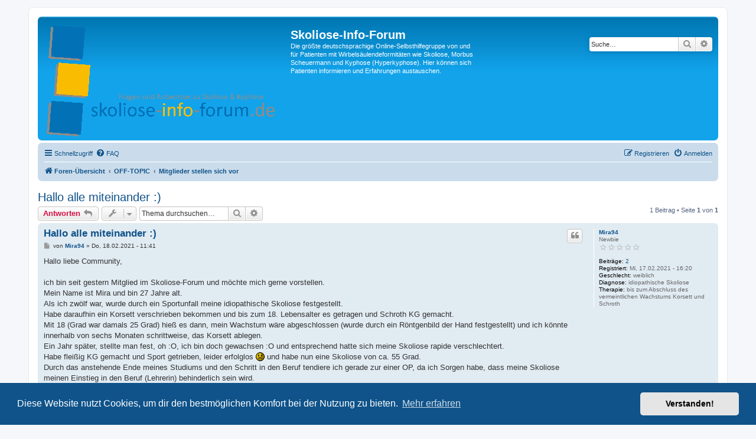

--- FILE ---
content_type: text/html; charset=UTF-8
request_url: http://www.skoliose-info-forum.de/viewtopic.php?f=18&t=32918&sid=77848741a385b2b6d68c51325ec7c3e7
body_size: 5375
content:
<!DOCTYPE html>
<html dir="ltr" lang="de">
<head>
<meta charset="utf-8" />
<meta http-equiv="X-UA-Compatible" content="IE=edge">
<meta name="viewport" content="width=device-width, initial-scale=1" />

<title>Hallo alle miteinander :) - Skoliose-Info-Forum</title>


	<link rel="canonical" href="http://www.skoliose-info-forum.de/viewtopic.php?t=32918">

<!--
	phpBB style name: prosilver
	Based on style:   prosilver (this is the default phpBB3 style)
	Original author:  Tom Beddard ( http://www.subBlue.com/ )
	Modified by:
-->

<link href="./assets/css/font-awesome.min.css?assets_version=22" rel="stylesheet">
<link href="./styles/prosilver/theme/stylesheet.css?assets_version=22" rel="stylesheet">
<link href="./styles/prosilver/theme/de/stylesheet.css?assets_version=22" rel="stylesheet">



	<link href="./assets/cookieconsent/cookieconsent.min.css?assets_version=22" rel="stylesheet">

<!--[if lte IE 9]>
	<link href="./styles/prosilver/theme/tweaks.css?assets_version=22" rel="stylesheet">
<![endif]-->





</head>
<body id="phpbb" class="nojs notouch section-viewtopic ltr ">


<div id="wrap" class="wrap">
	<a id="top" class="top-anchor" accesskey="t"></a>
	<div id="page-header">
		<div class="headerbar" role="banner">
					<div class="inner">

			<div id="site-description" class="site-description">
		<a id="logo" class="logo" href="./index.php?sid=cc8ee14aba80ae51d40cf57cd78a9804" title="Foren-Übersicht">
					<span class="site_logo"></span>
				</a>
				<h1>Skoliose-Info-Forum</h1>
				<p>Die größte deutschsprachige Online-Selbsthilfegruppe von und für Patienten mit Wirbelsäulendeformitäten wie Skoliose, Morbus Scheuermann und Kyphose (Hyperkyphose). Hier können sich Patienten informieren und Erfahrungen austauschen.</p>
				<p class="skiplink"><a href="#start_here">Zum Inhalt</a></p>
			</div>

									<div id="search-box" class="search-box search-header" role="search">
				<form action="./search.php?sid=cc8ee14aba80ae51d40cf57cd78a9804" method="get" id="search">
				<fieldset>
					<input name="keywords" id="keywords" type="search" maxlength="128" title="Suche nach Wörtern" class="inputbox search tiny" size="20" value="" placeholder="Suche…" />
					<button class="button button-search" type="submit" title="Suche">
						<i class="icon fa-search fa-fw" aria-hidden="true"></i><span class="sr-only">Suche</span>
					</button>
					<a href="./search.php?sid=cc8ee14aba80ae51d40cf57cd78a9804" class="button button-search-end" title="Erweiterte Suche">
						<i class="icon fa-cog fa-fw" aria-hidden="true"></i><span class="sr-only">Erweiterte Suche</span>
					</a>
					<input type="hidden" name="sid" value="cc8ee14aba80ae51d40cf57cd78a9804" />

				</fieldset>
				</form>
			</div>
						
			</div>
					</div>
				<div class="navbar" role="navigation">
	<div class="inner">

	<ul id="nav-main" class="nav-main linklist" role="menubar">

		<li id="quick-links" class="quick-links dropdown-container responsive-menu" data-skip-responsive="true">
			<a href="#" class="dropdown-trigger">
				<i class="icon fa-bars fa-fw" aria-hidden="true"></i><span>Schnellzugriff</span>
			</a>
			<div class="dropdown">
				<div class="pointer"><div class="pointer-inner"></div></div>
				<ul class="dropdown-contents" role="menu">
					
											<li class="separator"></li>
																									<li>
								<a href="./search.php?search_id=unanswered&amp;sid=cc8ee14aba80ae51d40cf57cd78a9804" role="menuitem">
									<i class="icon fa-file-o fa-fw icon-gray" aria-hidden="true"></i><span>Unbeantwortete Themen</span>
								</a>
							</li>
							<li>
								<a href="./search.php?search_id=active_topics&amp;sid=cc8ee14aba80ae51d40cf57cd78a9804" role="menuitem">
									<i class="icon fa-file-o fa-fw icon-blue" aria-hidden="true"></i><span>Aktive Themen</span>
								</a>
							</li>
							<li class="separator"></li>
							<li>
								<a href="./search.php?sid=cc8ee14aba80ae51d40cf57cd78a9804" role="menuitem">
									<i class="icon fa-search fa-fw" aria-hidden="true"></i><span>Suche</span>
								</a>
							</li>
					
										<li class="separator"></li>

									</ul>
			</div>
		</li>

				<li data-skip-responsive="true">
			<a href="/app.php/help/faq?sid=cc8ee14aba80ae51d40cf57cd78a9804" rel="help" title="Häufig gestellte Fragen" role="menuitem">
				<i class="icon fa-question-circle fa-fw" aria-hidden="true"></i><span>FAQ</span>
			</a>
		</li>
						
			<li class="rightside"  data-skip-responsive="true">
			<a href="./ucp.php?mode=login&amp;redirect=viewtopic.php%3Ff%3D18%26t%3D32918&amp;sid=cc8ee14aba80ae51d40cf57cd78a9804" title="Anmelden" accesskey="x" role="menuitem">
				<i class="icon fa-power-off fa-fw" aria-hidden="true"></i><span>Anmelden</span>
			</a>
		</li>
					<li class="rightside" data-skip-responsive="true">
				<a href="./ucp.php?mode=register&amp;sid=cc8ee14aba80ae51d40cf57cd78a9804" role="menuitem">
					<i class="icon fa-pencil-square-o  fa-fw" aria-hidden="true"></i><span>Registrieren</span>
				</a>
			</li>
						</ul>

	<ul id="nav-breadcrumbs" class="nav-breadcrumbs linklist navlinks" role="menubar">
				
		
		<li class="breadcrumbs" itemscope itemtype="https://schema.org/BreadcrumbList">

			
							<span class="crumb" itemtype="https://schema.org/ListItem" itemprop="itemListElement" itemscope><a itemprop="item" href="./index.php?sid=cc8ee14aba80ae51d40cf57cd78a9804" accesskey="h" data-navbar-reference="index"><i class="icon fa-home fa-fw"></i><span itemprop="name">Foren-Übersicht</span></a><meta itemprop="position" content="1" /></span>

											
								<span class="crumb" itemtype="https://schema.org/ListItem" itemprop="itemListElement" itemscope data-forum-id="45"><a itemprop="item" href="./viewforum.php?f=45&amp;sid=cc8ee14aba80ae51d40cf57cd78a9804"><span itemprop="name">OFF-TOPIC</span></a><meta itemprop="position" content="2" /></span>
															
								<span class="crumb" itemtype="https://schema.org/ListItem" itemprop="itemListElement" itemscope data-forum-id="18"><a itemprop="item" href="./viewforum.php?f=18&amp;sid=cc8ee14aba80ae51d40cf57cd78a9804"><span itemprop="name">Mitglieder stellen sich vor</span></a><meta itemprop="position" content="3" /></span>
							
					</li>

		
					<li class="rightside responsive-search">
				<a href="./search.php?sid=cc8ee14aba80ae51d40cf57cd78a9804" title="Zeigt die erweiterten Suchoptionen an" role="menuitem">
					<i class="icon fa-search fa-fw" aria-hidden="true"></i><span class="sr-only">Suche</span>
				</a>
			</li>
			</ul>

	</div>
</div>
	</div>

	
	<a id="start_here" class="anchor"></a>
	<div id="page-body" class="page-body" role="main">
		
		
<h2 class="topic-title"><a href="./viewtopic.php?f=18&amp;t=32918&amp;sid=cc8ee14aba80ae51d40cf57cd78a9804">Hallo alle miteinander :)</a></h2>
<!-- NOTE: remove the style="display: none" when you want to have the forum description on the topic body -->
<div style="display: none !important;">Hier kann sich jeder, der möchte, kurz vorstellen und was über sich, seine Diagnose und/oder Therapie schreiben. <br>
<strong class="text-strong">NUR VORSTELLUNG- KEINE FRAGEN!</strong><br /></div>


<div class="action-bar bar-top">
	
			<a href="./posting.php?mode=reply&amp;f=18&amp;t=32918&amp;sid=cc8ee14aba80ae51d40cf57cd78a9804" class="button" title="Antwort erstellen">
							<span>Antworten</span> <i class="icon fa-reply fa-fw" aria-hidden="true"></i>
					</a>
	
			<div class="dropdown-container dropdown-button-control topic-tools">
		<span title="Themen-Optionen" class="button button-secondary dropdown-trigger dropdown-select">
			<i class="icon fa-wrench fa-fw" aria-hidden="true"></i>
			<span class="caret"><i class="icon fa-sort-down fa-fw" aria-hidden="true"></i></span>
		</span>
		<div class="dropdown">
			<div class="pointer"><div class="pointer-inner"></div></div>
			<ul class="dropdown-contents">
																												<li>
					<a href="./viewtopic.php?f=18&amp;t=32918&amp;sid=cc8ee14aba80ae51d40cf57cd78a9804&amp;view=print" title="Druckansicht" accesskey="p">
						<i class="icon fa-print fa-fw" aria-hidden="true"></i><span>Druckansicht</span>
					</a>
				</li>
											</ul>
		</div>
	</div>
	
			<div class="search-box" role="search">
			<form method="get" id="topic-search" action="./search.php?sid=cc8ee14aba80ae51d40cf57cd78a9804">
			<fieldset>
				<input class="inputbox search tiny"  type="search" name="keywords" id="search_keywords" size="20" placeholder="Thema durchsuchen…" />
				<button class="button button-search" type="submit" title="Suche">
					<i class="icon fa-search fa-fw" aria-hidden="true"></i><span class="sr-only">Suche</span>
				</button>
				<a href="./search.php?sid=cc8ee14aba80ae51d40cf57cd78a9804" class="button button-search-end" title="Erweiterte Suche">
					<i class="icon fa-cog fa-fw" aria-hidden="true"></i><span class="sr-only">Erweiterte Suche</span>
				</a>
				<input type="hidden" name="t" value="32918" />
<input type="hidden" name="sf" value="msgonly" />
<input type="hidden" name="sid" value="cc8ee14aba80ae51d40cf57cd78a9804" />

			</fieldset>
			</form>
		</div>
	
			<div class="pagination">
			1 Beitrag
							&bull; Seite <strong>1</strong> von <strong>1</strong>
					</div>
		</div>




			<div id="p1106168" class="post has-profile bg2">
		<div class="inner">

		<dl class="postprofile" id="profile1106168">
			<dt class="has-profile-rank no-avatar">
				<div class="avatar-container">
																			</div>
								<a href="./memberlist.php?mode=viewprofile&amp;u=41128&amp;sid=cc8ee14aba80ae51d40cf57cd78a9804" class="username">Mira94</a>							</dt>

						<dd class="profile-rank">Newbie<br /><img src="./images/ranks/rank0.gif" alt="Newbie" title="Newbie" /></dd>			
		<dd class="profile-posts"><strong>Beiträge:</strong> <a href="./search.php?author_id=41128&amp;sr=posts&amp;sid=cc8ee14aba80ae51d40cf57cd78a9804">2</a></dd>		<dd class="profile-joined"><strong>Registriert:</strong> Mi, 17.02.2021 - 16:20</dd>		
		
											<dd class="profile-custom-field profile-geschlecht"><strong>Geschlecht:</strong> weiblich</dd>
												<dd class="profile-custom-field profile-diagnose"><strong>Diagnose:</strong> idiopathische Skoliose</dd>
												<dd class="profile-custom-field profile-therapie"><strong>Therapie:</strong> bis zum Abschluss des vermeintlichen Wachstums Korsett und Schroth</dd>
							
						
		</dl>

		<div class="postbody">
						<div id="post_content1106168">

					<h3 class="first">
						<a href="./viewtopic.php?p=1106168&amp;sid=cc8ee14aba80ae51d40cf57cd78a9804#p1106168">Hallo alle miteinander :)</a>
		</h3>

													<ul class="post-buttons">
																																									<li>
							<a href="./posting.php?mode=quote&amp;f=18&amp;p=1106168&amp;sid=cc8ee14aba80ae51d40cf57cd78a9804" title="Mit Zitat antworten" class="button button-icon-only">
								<i class="icon fa-quote-left fa-fw" aria-hidden="true"></i><span class="sr-only">Zitieren</span>
							</a>
						</li>
														</ul>
							
						<p class="author">
									<a class="unread" href="./viewtopic.php?p=1106168&amp;sid=cc8ee14aba80ae51d40cf57cd78a9804#p1106168" title="Beitrag">
						<i class="icon fa-file fa-fw icon-lightgray icon-md" aria-hidden="true"></i><span class="sr-only">Beitrag</span>
					</a>
								<span class="responsive-hide">von <strong><a href="./memberlist.php?mode=viewprofile&amp;u=41128&amp;sid=cc8ee14aba80ae51d40cf57cd78a9804" class="username">Mira94</a></strong> &raquo; </span><time datetime="2021-02-18T10:41:55+00:00">Do, 18.02.2021 - 11:41</time>
			</p>
			
			
			
			<div class="content">Hallo liebe Community,<br>
<br>
ich bin seit gestern Mitglied im Skoliose-Forum und möchte mich gerne vorstellen.<br>
Mein Name ist Mira und bin 27 Jahre alt.<br>
Als ich zwölf war, wurde durch ein Sportunfall meine idiopathische Skoliose festgestellt.<br>
Habe daraufhin ein Korsett verschrieben bekommen und bis zum 18. Lebensalter es getragen und Schroth KG gemacht. <br>
Mit 18 (Grad war damals 25 Grad) hieß es dann, mein Wachstum wäre abgeschlossen (wurde durch ein Röntgenbild der Hand festgestellt) und ich könnte innerhalb von sechs Monaten schrittweise, das Korsett ablegen. <br>
Ein Jahr später, stellte man fest, oh :O, ich bin doch gewachsen :O und entsprechend hatte sich meine Skoliose rapide verschlechtert. <br>
Habe fleißig KG gemacht und Sport getrieben, leider erfolglos <img class="smilies" src="./images/smilies/sad.gif" width="15" height="15" alt=":(" title="sad"> und habe nun eine Skoliose von ca. 55 Grad.<br>
Durch das anstehende Ende meines Studiums und den Schritt in den Beruf tendiere ich gerade zur einer OP, da ich Sorgen habe, dass meine Skoliose meinen Einstieg in den Beruf (Lehrerin) behinderlich sein wird.<br>
<br>
Liebe Grüße und ich freue mich auf einen regen Austausch mit euch <img class="smilies" src="./images/smilies/smile.gif" width="15" height="15" alt=":)" title="smile"><br>
Mira</div>

			
			
									
									
						</div>

		</div>

				<div class="back2top">
						<a href="#top" class="top" title="Nach oben">
				<i class="icon fa-chevron-circle-up fa-fw icon-gray" aria-hidden="true"></i>
				<span class="sr-only">Nach oben</span>
			</a>
					</div>
		
		</div>
	</div>

	

	<div class="action-bar bar-bottom">
	
			<a href="./posting.php?mode=reply&amp;f=18&amp;t=32918&amp;sid=cc8ee14aba80ae51d40cf57cd78a9804" class="button" title="Antwort erstellen">
							<span>Antworten</span> <i class="icon fa-reply fa-fw" aria-hidden="true"></i>
					</a>
		
		<div class="dropdown-container dropdown-button-control topic-tools">
		<span title="Themen-Optionen" class="button button-secondary dropdown-trigger dropdown-select">
			<i class="icon fa-wrench fa-fw" aria-hidden="true"></i>
			<span class="caret"><i class="icon fa-sort-down fa-fw" aria-hidden="true"></i></span>
		</span>
		<div class="dropdown">
			<div class="pointer"><div class="pointer-inner"></div></div>
			<ul class="dropdown-contents">
																												<li>
					<a href="./viewtopic.php?f=18&amp;t=32918&amp;sid=cc8ee14aba80ae51d40cf57cd78a9804&amp;view=print" title="Druckansicht" accesskey="p">
						<i class="icon fa-print fa-fw" aria-hidden="true"></i><span>Druckansicht</span>
					</a>
				</li>
											</ul>
		</div>
	</div>

	
	
	
			<div class="pagination">
			1 Beitrag
							&bull; Seite <strong>1</strong> von <strong>1</strong>
					</div>
	</div>


<div class="action-bar actions-jump">
		<p class="jumpbox-return">
		<a href="./viewforum.php?f=18&amp;sid=cc8ee14aba80ae51d40cf57cd78a9804" class="left-box arrow-left" accesskey="r">
			<i class="icon fa-angle-left fa-fw icon-black" aria-hidden="true"></i><span>Zurück zu „Mitglieder stellen sich vor“</span>
		</a>
	</p>
	
		<br /><br />
	</div>



			</div>


<div id="page-footer" class="page-footer" role="contentinfo">
	<div class="navbar" role="navigation">
	<div class="inner">

	<ul id="nav-footer" class="nav-footer linklist" role="menubar">
		<li class="breadcrumbs">
									<span class="crumb"><a href="./index.php?sid=cc8ee14aba80ae51d40cf57cd78a9804" data-navbar-reference="index"><i class="icon fa-home fa-fw" aria-hidden="true"></i><span>Foren-Übersicht</span></a></span>					</li>
		
				<li class="rightside">Alle Zeiten sind <span title="Europa/Berlin">UTC+01:00</span></li>
							<li class="rightside">
				<a href="./ucp.php?mode=delete_cookies&amp;sid=cc8ee14aba80ae51d40cf57cd78a9804" data-ajax="true" data-refresh="true" role="menuitem">
					<i class="icon fa-trash fa-fw" aria-hidden="true"></i><span>Alle Cookies löschen</span>
				</a>
			</li>
																<li class="rightside" data-last-responsive="true">
				<a href="./memberlist.php?mode=contactadmin&amp;sid=cc8ee14aba80ae51d40cf57cd78a9804" role="menuitem">
					<i class="icon fa-envelope fa-fw" aria-hidden="true"></i><span>Kontakt</span>
				</a>
			</li>
			</ul>

	</div>
</div>

	<div class="copyright">
				<p class="footer-row">
			<span class="footer-copyright">Powered by <a href="https://www.phpbb.com/">phpBB</a>&reg; Forum Software &copy; phpBB Limited</span>
		</p>
				<p class="footer-row">
			<span class="footer-copyright">Deutsche Übersetzung durch <a href="https://www.phpbb.de/">phpBB.de</a></span>
		</p>
						<p class="footer-row" role="menu">
			<a class="footer-link" href="./ucp.php?mode=privacy&amp;sid=cc8ee14aba80ae51d40cf57cd78a9804" title="Datenschutz" role="menuitem">
				<span class="footer-link-text">Datenschutz</span>
			</a>
			|
			<a class="footer-link" href="./ucp.php?mode=terms&amp;sid=cc8ee14aba80ae51d40cf57cd78a9804" title="Nutzungsbedingungen" role="menuitem">
				<span class="footer-link-text">Nutzungsbedingungen</span>
			</a>
			|
			<a class="footer-link" href="impressum.html" title="Impressum" role="menuitem">
				<span class="footer-link-text">Impressum</span>
		</p>
					</div>

	<div id="darkenwrapper" class="darkenwrapper" data-ajax-error-title="AJAX-Fehler" data-ajax-error-text="Bei der Verarbeitung deiner Anfrage ist ein Fehler aufgetreten." data-ajax-error-text-abort="Der Benutzer hat die Anfrage abgebrochen." data-ajax-error-text-timeout="Bei deiner Anfrage ist eine Zeitüberschreitung aufgetreten. Bitte versuche es erneut." data-ajax-error-text-parsererror="Bei deiner Anfrage ist etwas falsch gelaufen und der Server hat eine ungültige Antwort zurückgegeben.">
		<div id="darken" class="darken">&nbsp;</div>
	</div>

	<div id="phpbb_alert" class="phpbb_alert" data-l-err="Fehler" data-l-timeout-processing-req="Bei der Anfrage ist eine Zeitüberschreitung aufgetreten.">
		<a href="#" class="alert_close">
			<i class="icon fa-times-circle fa-fw" aria-hidden="true"></i>
		</a>
		<h3 class="alert_title">&nbsp;</h3><p class="alert_text"></p>
	</div>
	<div id="phpbb_confirm" class="phpbb_alert">
		<a href="#" class="alert_close">
			<i class="icon fa-times-circle fa-fw" aria-hidden="true"></i>
		</a>
		<div class="alert_text"></div>
	</div>
</div>

</div>

<div>
	<a id="bottom" class="anchor" accesskey="z"></a>
	</div>

<script src="./assets/javascript/jquery-3.5.1.min.js?assets_version=22"></script>
<script src="./assets/javascript/core.js?assets_version=22"></script>

	<script src="./assets/cookieconsent/cookieconsent.min.js?assets_version=22"></script>
	<script>
		if (typeof window.cookieconsent === "object") {
			window.addEventListener("load", function(){
				window.cookieconsent.initialise({
					"palette": {
						"popup": {
							"background": "#0F538A"
						},
						"button": {
							"background": "#E5E5E5"
						}
					},
					"theme": "classic",
					"content": {
						"message": "Diese\u0020Website\u0020nutzt\u0020Cookies,\u0020um\u0020dir\u0020den\u0020bestm\u00F6glichen\u0020Komfort\u0020bei\u0020der\u0020Nutzung\u0020zu\u0020bieten.",
						"dismiss": "Verstanden\u0021",
						"link": "Mehr\u0020erfahren",
						"href": "./ucp.php?mode=privacy&amp;sid=cc8ee14aba80ae51d40cf57cd78a9804"
					}
				});
			});
		}
	</script>


<script src="./styles/prosilver/template/forum_fn.js?assets_version=22"></script>
<script src="./styles/prosilver/template/ajax.js?assets_version=22"></script>



</body>
</html>
